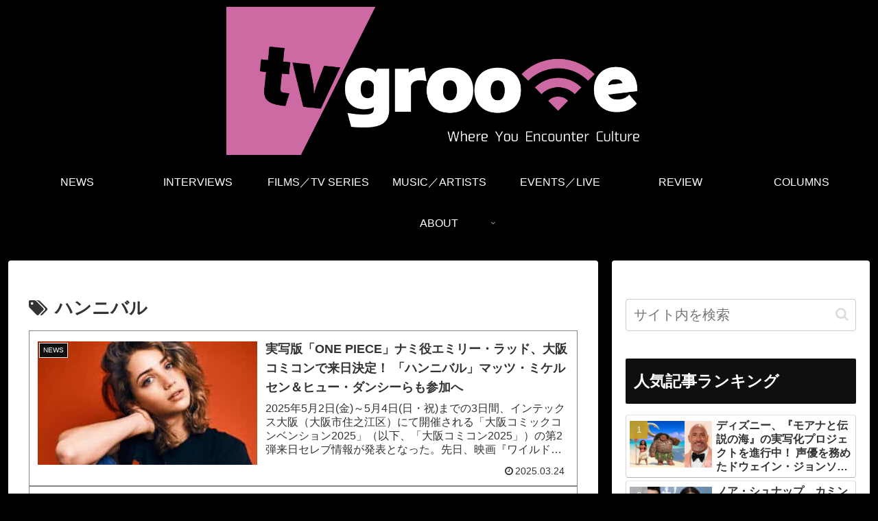

--- FILE ---
content_type: text/css
request_url: https://www.tvgroove.com/wp-content/themes/cocoon-child-master/style.css?ver=7f211e0ff94db1c3d2c9502a18a4cc83&fver=20230716015326
body_size: 775
content:
@charset "UTF-8";

/*!
Theme Name: Cocoon Child
Description: Cocoon専用の子テーマ
Theme URI: https://wp-cocoon.com/
Author: わいひら
Author URI: https://nelog.jp/
Template:   cocoon-master
Version:    1.1.3
*/

/************************************
** 子テーマ用のスタイルを書く
************************************/
/*必要ならばここにコードを書く*/

/* .kanren {
    border: solid 1px;
} */

/* .kanren::before {
    content: "関連記事";
} */

div.related_article {
	border: 1px solid #eee;
}

a.related_article__link {
    display: block;
    padding: 1.5%;
    text-decoration: none;
/*     margin-bottom: 3%; */
/*     margin-bottom: 1.5%; */
    color: inherit;
}

a.related_article__link:hover .thum::before {
    animation: hamon 1.5s linear;
    animation-fill-mode: forwards;
    display: block;
    background-color: rgb(91,227,255,1);
}

a.related_article__link::after {
    content:  "";
    clear: both;
    display: block;
}

.related_article .thum::before {
    content: '';
    display: none;
    position: absolute;
    width: 1em;
    height: 1em;
    border-radius: 50%;
    top: 50%;
    left: 50%;
}

.related_article .thum {
    width: 160px;
    position: relative;
    overflow: hidden;
    float: left;
    margin-top: 3px;
    margin-right: 1.6%;
}

.related_article .inbox {
    margin-left: 170px;
	font-size: 16px;
/*     padding-bottom: 1.2em; */
}

div.related_article__ttl {
	font-weight: bold;
	font-size: 16px;
	line-height: 140%
 }

/************************************
** レスポンシブデザイン用のメディアクエリ
************************************/
/*1023px以下*/
@media screen and (max-width: 1023px){
  /*必要ならばここにコードを書く*/
}

/*834px以下*/
@media screen and (max-width: 834px){
  /*必要ならばここにコードを書く*/
}

/*480px以下*/
@media screen and (max-width: 480px){
  /*必要ならばここにコードを書く*/
}
